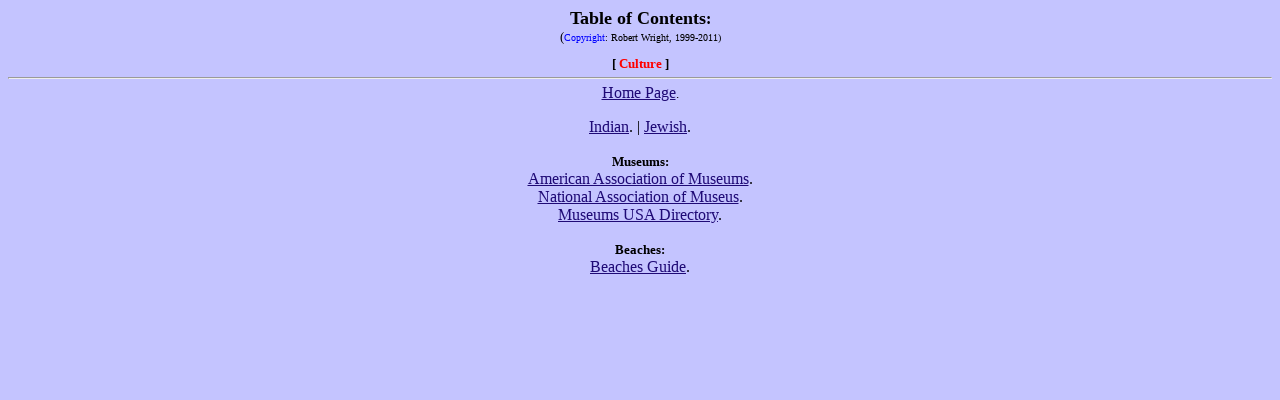

--- FILE ---
content_type: text/html
request_url: http://wherecanifind.org/TOC%20-%20Culture.html
body_size: 603
content:
<HTML>
<HEAD>
  <META NAME="GENERATOR" CONTENT="Adobe PageMill 3.0 Win">
  <TITLE>Untitled Document</TITLE>
</HEAD>
<BODY BGCOLOR="#c4c4ff" LINK="#1f0a76" ALINK="#1f0a76" VLINK="#1f0a76">

<P><CENTER><A NAME="anchor1057673"></A><B><FONT COLOR="#000000"
 SIZE="+1">Table of Contents</FONT><FONT COLOR="#000000">:<BR>
</FONT></B><FONT COLOR="#000000" SIZE="-1">(</FONT><FONT COLOR="#0000ff"
 SIZE="-2">Copyright</FONT><FONT COLOR="#000000" SIZE="-2">: Robert
Wright, 1999-2011)<BR>
<BR>
</FONT><B><FONT COLOR="#000000" SIZE="-1">[ </FONT><FONT COLOR="#ff0000"
 SIZE="-1">Culture</FONT><FONT COLOR="#000000" SIZE="-1"> ]</FONT></B><FONT
 COLOR="#000000" SIZE="-2"><BR>
<HR></FONT><A HREF="index.html" TARGET="_parent">Home Page</A><FONT
 COLOR="#000000" SIZE="-1">.<BR>
<BR>
</FONT><A HREF="TOC%20-%20Culture-%20Indian.html">Indian</A><FONT
 COLOR="#000000">. | </FONT><A HREF="TOC%20-%20Culture-%20Judaism.html">Jewish</A><FONT
 COLOR="#000000">.<BR>
<BR>
</FONT><B><FONT COLOR="#000000" SIZE="-1">Museums:<BR>
</FONT></B><A HREF="http://www.aam-us.org/" TARGET="Top">American
Association of Museums</A><FONT COLOR="#000000">.<BR>
</FONT><A HREF="http://icom.museum/nat_as_mus.html" TARGET="Top">National
Association of Museus</A><FONT COLOR="#000000">.<BR>
</FONT><A HREF="http://www.museumsusa.org/museums/browse/" TARGET="Top">Museums
USA Directory</A><FONT COLOR="#000000">.<BR>
<BR>
</FONT><B><FONT COLOR="#000000" SIZE="-1">Beaches:<BR>
</FONT></B><A HREF="http://www.beachesguide.com/" TARGET="Top">Beaches
Guide</A><FONT COLOR="#000000">.</FONT></CENTER>

</BODY>
</HTML>
